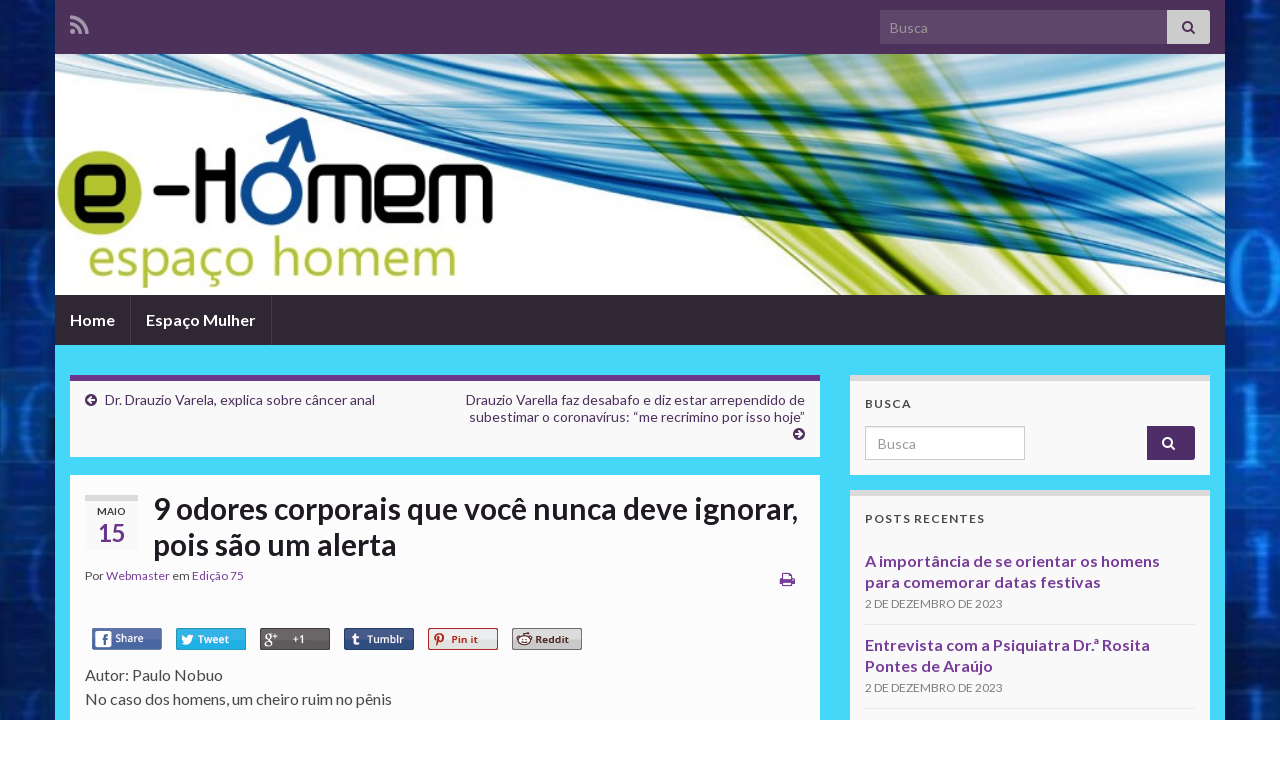

--- FILE ---
content_type: text/html; charset=UTF-8
request_url: https://espacohomem.inf.br/2020/05/9-odores-corporais-que-voce-nunca-deve-ignorar-pois-sao-um-alerta/
body_size: 81412
content:
<!DOCTYPE html><!--[if IE 7]>
<html class="ie ie7"  itemscope itemtype="http://schema.org/Article"  prefix="og: http://ogp.me/ns#">
<![endif]-->
<!--[if IE 8]>
<html class="ie ie8"  itemscope itemtype="http://schema.org/Article"  prefix="og: http://ogp.me/ns#">
<![endif]-->
<!--[if !(IE 7) & !(IE 8)]><!-->
<html  itemscope itemtype="http://schema.org/Article"  prefix="og: http://ogp.me/ns#">
<!--<![endif]-->
    <head>
        <meta charset="UTF-8">
        <meta http-equiv="X-UA-Compatible" content="IE=edge">
        <meta name="viewport" content="width=device-width, initial-scale=1">
        <title>9 odores corporais que você nunca deve ignorar, pois são um alerta &#8211; Espaço Homem</title>
<meta name='robots' content='max-image-preview:large' />
<link rel="alternate" type="application/rss+xml" title="Feed para Espaço Homem &raquo;" href="https://espacohomem.inf.br/feed/" />
<link rel="alternate" type="application/rss+xml" title="Feed de comentários para Espaço Homem &raquo;" href="https://espacohomem.inf.br/comments/feed/" />
<link rel="alternate" title="oEmbed (JSON)" type="application/json+oembed" href="https://espacohomem.inf.br/wp-json/oembed/1.0/embed?url=https%3A%2F%2Fespacohomem.inf.br%2F2020%2F05%2F9-odores-corporais-que-voce-nunca-deve-ignorar-pois-sao-um-alerta%2F" />
<link rel="alternate" title="oEmbed (XML)" type="text/xml+oembed" href="https://espacohomem.inf.br/wp-json/oembed/1.0/embed?url=https%3A%2F%2Fespacohomem.inf.br%2F2020%2F05%2F9-odores-corporais-que-voce-nunca-deve-ignorar-pois-sao-um-alerta%2F&#038;format=xml" />
<style id='wp-img-auto-sizes-contain-inline-css' type='text/css'>
img:is([sizes=auto i],[sizes^="auto," i]){contain-intrinsic-size:3000px 1500px}
/*# sourceURL=wp-img-auto-sizes-contain-inline-css */
</style>
<style id='wp-emoji-styles-inline-css' type='text/css'>

	img.wp-smiley, img.emoji {
		display: inline !important;
		border: none !important;
		box-shadow: none !important;
		height: 1em !important;
		width: 1em !important;
		margin: 0 0.07em !important;
		vertical-align: -0.1em !important;
		background: none !important;
		padding: 0 !important;
	}
/*# sourceURL=wp-emoji-styles-inline-css */
</style>
<style id='wp-block-library-inline-css' type='text/css'>
:root{--wp-block-synced-color:#7a00df;--wp-block-synced-color--rgb:122,0,223;--wp-bound-block-color:var(--wp-block-synced-color);--wp-editor-canvas-background:#ddd;--wp-admin-theme-color:#007cba;--wp-admin-theme-color--rgb:0,124,186;--wp-admin-theme-color-darker-10:#006ba1;--wp-admin-theme-color-darker-10--rgb:0,107,160.5;--wp-admin-theme-color-darker-20:#005a87;--wp-admin-theme-color-darker-20--rgb:0,90,135;--wp-admin-border-width-focus:2px}@media (min-resolution:192dpi){:root{--wp-admin-border-width-focus:1.5px}}.wp-element-button{cursor:pointer}:root .has-very-light-gray-background-color{background-color:#eee}:root .has-very-dark-gray-background-color{background-color:#313131}:root .has-very-light-gray-color{color:#eee}:root .has-very-dark-gray-color{color:#313131}:root .has-vivid-green-cyan-to-vivid-cyan-blue-gradient-background{background:linear-gradient(135deg,#00d084,#0693e3)}:root .has-purple-crush-gradient-background{background:linear-gradient(135deg,#34e2e4,#4721fb 50%,#ab1dfe)}:root .has-hazy-dawn-gradient-background{background:linear-gradient(135deg,#faaca8,#dad0ec)}:root .has-subdued-olive-gradient-background{background:linear-gradient(135deg,#fafae1,#67a671)}:root .has-atomic-cream-gradient-background{background:linear-gradient(135deg,#fdd79a,#004a59)}:root .has-nightshade-gradient-background{background:linear-gradient(135deg,#330968,#31cdcf)}:root .has-midnight-gradient-background{background:linear-gradient(135deg,#020381,#2874fc)}:root{--wp--preset--font-size--normal:16px;--wp--preset--font-size--huge:42px}.has-regular-font-size{font-size:1em}.has-larger-font-size{font-size:2.625em}.has-normal-font-size{font-size:var(--wp--preset--font-size--normal)}.has-huge-font-size{font-size:var(--wp--preset--font-size--huge)}.has-text-align-center{text-align:center}.has-text-align-left{text-align:left}.has-text-align-right{text-align:right}.has-fit-text{white-space:nowrap!important}#end-resizable-editor-section{display:none}.aligncenter{clear:both}.items-justified-left{justify-content:flex-start}.items-justified-center{justify-content:center}.items-justified-right{justify-content:flex-end}.items-justified-space-between{justify-content:space-between}.screen-reader-text{border:0;clip-path:inset(50%);height:1px;margin:-1px;overflow:hidden;padding:0;position:absolute;width:1px;word-wrap:normal!important}.screen-reader-text:focus{background-color:#ddd;clip-path:none;color:#444;display:block;font-size:1em;height:auto;left:5px;line-height:normal;padding:15px 23px 14px;text-decoration:none;top:5px;width:auto;z-index:100000}html :where(.has-border-color){border-style:solid}html :where([style*=border-top-color]){border-top-style:solid}html :where([style*=border-right-color]){border-right-style:solid}html :where([style*=border-bottom-color]){border-bottom-style:solid}html :where([style*=border-left-color]){border-left-style:solid}html :where([style*=border-width]){border-style:solid}html :where([style*=border-top-width]){border-top-style:solid}html :where([style*=border-right-width]){border-right-style:solid}html :where([style*=border-bottom-width]){border-bottom-style:solid}html :where([style*=border-left-width]){border-left-style:solid}html :where(img[class*=wp-image-]){height:auto;max-width:100%}:where(figure){margin:0 0 1em}html :where(.is-position-sticky){--wp-admin--admin-bar--position-offset:var(--wp-admin--admin-bar--height,0px)}@media screen and (max-width:600px){html :where(.is-position-sticky){--wp-admin--admin-bar--position-offset:0px}}

/*# sourceURL=wp-block-library-inline-css */
</style><style id='wp-block-heading-inline-css' type='text/css'>
h1:where(.wp-block-heading).has-background,h2:where(.wp-block-heading).has-background,h3:where(.wp-block-heading).has-background,h4:where(.wp-block-heading).has-background,h5:where(.wp-block-heading).has-background,h6:where(.wp-block-heading).has-background{padding:1.25em 2.375em}h1.has-text-align-left[style*=writing-mode]:where([style*=vertical-lr]),h1.has-text-align-right[style*=writing-mode]:where([style*=vertical-rl]),h2.has-text-align-left[style*=writing-mode]:where([style*=vertical-lr]),h2.has-text-align-right[style*=writing-mode]:where([style*=vertical-rl]),h3.has-text-align-left[style*=writing-mode]:where([style*=vertical-lr]),h3.has-text-align-right[style*=writing-mode]:where([style*=vertical-rl]),h4.has-text-align-left[style*=writing-mode]:where([style*=vertical-lr]),h4.has-text-align-right[style*=writing-mode]:where([style*=vertical-rl]),h5.has-text-align-left[style*=writing-mode]:where([style*=vertical-lr]),h5.has-text-align-right[style*=writing-mode]:where([style*=vertical-rl]),h6.has-text-align-left[style*=writing-mode]:where([style*=vertical-lr]),h6.has-text-align-right[style*=writing-mode]:where([style*=vertical-rl]){rotate:180deg}
/*# sourceURL=https://espacohomem.inf.br/wp-includes/blocks/heading/style.min.css */
</style>
<style id='wp-block-paragraph-inline-css' type='text/css'>
.is-small-text{font-size:.875em}.is-regular-text{font-size:1em}.is-large-text{font-size:2.25em}.is-larger-text{font-size:3em}.has-drop-cap:not(:focus):first-letter{float:left;font-size:8.4em;font-style:normal;font-weight:100;line-height:.68;margin:.05em .1em 0 0;text-transform:uppercase}body.rtl .has-drop-cap:not(:focus):first-letter{float:none;margin-left:.1em}p.has-drop-cap.has-background{overflow:hidden}:root :where(p.has-background){padding:1.25em 2.375em}:where(p.has-text-color:not(.has-link-color)) a{color:inherit}p.has-text-align-left[style*="writing-mode:vertical-lr"],p.has-text-align-right[style*="writing-mode:vertical-rl"]{rotate:180deg}
/*# sourceURL=https://espacohomem.inf.br/wp-includes/blocks/paragraph/style.min.css */
</style>
<style id='wp-block-quote-inline-css' type='text/css'>
.wp-block-quote{box-sizing:border-box;overflow-wrap:break-word}.wp-block-quote.is-large:where(:not(.is-style-plain)),.wp-block-quote.is-style-large:where(:not(.is-style-plain)){margin-bottom:1em;padding:0 1em}.wp-block-quote.is-large:where(:not(.is-style-plain)) p,.wp-block-quote.is-style-large:where(:not(.is-style-plain)) p{font-size:1.5em;font-style:italic;line-height:1.6}.wp-block-quote.is-large:where(:not(.is-style-plain)) cite,.wp-block-quote.is-large:where(:not(.is-style-plain)) footer,.wp-block-quote.is-style-large:where(:not(.is-style-plain)) cite,.wp-block-quote.is-style-large:where(:not(.is-style-plain)) footer{font-size:1.125em;text-align:right}.wp-block-quote>cite{display:block}
/*# sourceURL=https://espacohomem.inf.br/wp-includes/blocks/quote/style.min.css */
</style>
<style id='global-styles-inline-css' type='text/css'>
:root{--wp--preset--aspect-ratio--square: 1;--wp--preset--aspect-ratio--4-3: 4/3;--wp--preset--aspect-ratio--3-4: 3/4;--wp--preset--aspect-ratio--3-2: 3/2;--wp--preset--aspect-ratio--2-3: 2/3;--wp--preset--aspect-ratio--16-9: 16/9;--wp--preset--aspect-ratio--9-16: 9/16;--wp--preset--color--black: #000000;--wp--preset--color--cyan-bluish-gray: #abb8c3;--wp--preset--color--white: #ffffff;--wp--preset--color--pale-pink: #f78da7;--wp--preset--color--vivid-red: #cf2e2e;--wp--preset--color--luminous-vivid-orange: #ff6900;--wp--preset--color--luminous-vivid-amber: #fcb900;--wp--preset--color--light-green-cyan: #7bdcb5;--wp--preset--color--vivid-green-cyan: #00d084;--wp--preset--color--pale-cyan-blue: #8ed1fc;--wp--preset--color--vivid-cyan-blue: #0693e3;--wp--preset--color--vivid-purple: #9b51e0;--wp--preset--gradient--vivid-cyan-blue-to-vivid-purple: linear-gradient(135deg,rgb(6,147,227) 0%,rgb(155,81,224) 100%);--wp--preset--gradient--light-green-cyan-to-vivid-green-cyan: linear-gradient(135deg,rgb(122,220,180) 0%,rgb(0,208,130) 100%);--wp--preset--gradient--luminous-vivid-amber-to-luminous-vivid-orange: linear-gradient(135deg,rgb(252,185,0) 0%,rgb(255,105,0) 100%);--wp--preset--gradient--luminous-vivid-orange-to-vivid-red: linear-gradient(135deg,rgb(255,105,0) 0%,rgb(207,46,46) 100%);--wp--preset--gradient--very-light-gray-to-cyan-bluish-gray: linear-gradient(135deg,rgb(238,238,238) 0%,rgb(169,184,195) 100%);--wp--preset--gradient--cool-to-warm-spectrum: linear-gradient(135deg,rgb(74,234,220) 0%,rgb(151,120,209) 20%,rgb(207,42,186) 40%,rgb(238,44,130) 60%,rgb(251,105,98) 80%,rgb(254,248,76) 100%);--wp--preset--gradient--blush-light-purple: linear-gradient(135deg,rgb(255,206,236) 0%,rgb(152,150,240) 100%);--wp--preset--gradient--blush-bordeaux: linear-gradient(135deg,rgb(254,205,165) 0%,rgb(254,45,45) 50%,rgb(107,0,62) 100%);--wp--preset--gradient--luminous-dusk: linear-gradient(135deg,rgb(255,203,112) 0%,rgb(199,81,192) 50%,rgb(65,88,208) 100%);--wp--preset--gradient--pale-ocean: linear-gradient(135deg,rgb(255,245,203) 0%,rgb(182,227,212) 50%,rgb(51,167,181) 100%);--wp--preset--gradient--electric-grass: linear-gradient(135deg,rgb(202,248,128) 0%,rgb(113,206,126) 100%);--wp--preset--gradient--midnight: linear-gradient(135deg,rgb(2,3,129) 0%,rgb(40,116,252) 100%);--wp--preset--font-size--small: 14px;--wp--preset--font-size--medium: 20px;--wp--preset--font-size--large: 20px;--wp--preset--font-size--x-large: 42px;--wp--preset--font-size--tiny: 10px;--wp--preset--font-size--regular: 16px;--wp--preset--font-size--larger: 26px;--wp--preset--spacing--20: 0.44rem;--wp--preset--spacing--30: 0.67rem;--wp--preset--spacing--40: 1rem;--wp--preset--spacing--50: 1.5rem;--wp--preset--spacing--60: 2.25rem;--wp--preset--spacing--70: 3.38rem;--wp--preset--spacing--80: 5.06rem;--wp--preset--shadow--natural: 6px 6px 9px rgba(0, 0, 0, 0.2);--wp--preset--shadow--deep: 12px 12px 50px rgba(0, 0, 0, 0.4);--wp--preset--shadow--sharp: 6px 6px 0px rgba(0, 0, 0, 0.2);--wp--preset--shadow--outlined: 6px 6px 0px -3px rgb(255, 255, 255), 6px 6px rgb(0, 0, 0);--wp--preset--shadow--crisp: 6px 6px 0px rgb(0, 0, 0);}:where(.is-layout-flex){gap: 0.5em;}:where(.is-layout-grid){gap: 0.5em;}body .is-layout-flex{display: flex;}.is-layout-flex{flex-wrap: wrap;align-items: center;}.is-layout-flex > :is(*, div){margin: 0;}body .is-layout-grid{display: grid;}.is-layout-grid > :is(*, div){margin: 0;}:where(.wp-block-columns.is-layout-flex){gap: 2em;}:where(.wp-block-columns.is-layout-grid){gap: 2em;}:where(.wp-block-post-template.is-layout-flex){gap: 1.25em;}:where(.wp-block-post-template.is-layout-grid){gap: 1.25em;}.has-black-color{color: var(--wp--preset--color--black) !important;}.has-cyan-bluish-gray-color{color: var(--wp--preset--color--cyan-bluish-gray) !important;}.has-white-color{color: var(--wp--preset--color--white) !important;}.has-pale-pink-color{color: var(--wp--preset--color--pale-pink) !important;}.has-vivid-red-color{color: var(--wp--preset--color--vivid-red) !important;}.has-luminous-vivid-orange-color{color: var(--wp--preset--color--luminous-vivid-orange) !important;}.has-luminous-vivid-amber-color{color: var(--wp--preset--color--luminous-vivid-amber) !important;}.has-light-green-cyan-color{color: var(--wp--preset--color--light-green-cyan) !important;}.has-vivid-green-cyan-color{color: var(--wp--preset--color--vivid-green-cyan) !important;}.has-pale-cyan-blue-color{color: var(--wp--preset--color--pale-cyan-blue) !important;}.has-vivid-cyan-blue-color{color: var(--wp--preset--color--vivid-cyan-blue) !important;}.has-vivid-purple-color{color: var(--wp--preset--color--vivid-purple) !important;}.has-black-background-color{background-color: var(--wp--preset--color--black) !important;}.has-cyan-bluish-gray-background-color{background-color: var(--wp--preset--color--cyan-bluish-gray) !important;}.has-white-background-color{background-color: var(--wp--preset--color--white) !important;}.has-pale-pink-background-color{background-color: var(--wp--preset--color--pale-pink) !important;}.has-vivid-red-background-color{background-color: var(--wp--preset--color--vivid-red) !important;}.has-luminous-vivid-orange-background-color{background-color: var(--wp--preset--color--luminous-vivid-orange) !important;}.has-luminous-vivid-amber-background-color{background-color: var(--wp--preset--color--luminous-vivid-amber) !important;}.has-light-green-cyan-background-color{background-color: var(--wp--preset--color--light-green-cyan) !important;}.has-vivid-green-cyan-background-color{background-color: var(--wp--preset--color--vivid-green-cyan) !important;}.has-pale-cyan-blue-background-color{background-color: var(--wp--preset--color--pale-cyan-blue) !important;}.has-vivid-cyan-blue-background-color{background-color: var(--wp--preset--color--vivid-cyan-blue) !important;}.has-vivid-purple-background-color{background-color: var(--wp--preset--color--vivid-purple) !important;}.has-black-border-color{border-color: var(--wp--preset--color--black) !important;}.has-cyan-bluish-gray-border-color{border-color: var(--wp--preset--color--cyan-bluish-gray) !important;}.has-white-border-color{border-color: var(--wp--preset--color--white) !important;}.has-pale-pink-border-color{border-color: var(--wp--preset--color--pale-pink) !important;}.has-vivid-red-border-color{border-color: var(--wp--preset--color--vivid-red) !important;}.has-luminous-vivid-orange-border-color{border-color: var(--wp--preset--color--luminous-vivid-orange) !important;}.has-luminous-vivid-amber-border-color{border-color: var(--wp--preset--color--luminous-vivid-amber) !important;}.has-light-green-cyan-border-color{border-color: var(--wp--preset--color--light-green-cyan) !important;}.has-vivid-green-cyan-border-color{border-color: var(--wp--preset--color--vivid-green-cyan) !important;}.has-pale-cyan-blue-border-color{border-color: var(--wp--preset--color--pale-cyan-blue) !important;}.has-vivid-cyan-blue-border-color{border-color: var(--wp--preset--color--vivid-cyan-blue) !important;}.has-vivid-purple-border-color{border-color: var(--wp--preset--color--vivid-purple) !important;}.has-vivid-cyan-blue-to-vivid-purple-gradient-background{background: var(--wp--preset--gradient--vivid-cyan-blue-to-vivid-purple) !important;}.has-light-green-cyan-to-vivid-green-cyan-gradient-background{background: var(--wp--preset--gradient--light-green-cyan-to-vivid-green-cyan) !important;}.has-luminous-vivid-amber-to-luminous-vivid-orange-gradient-background{background: var(--wp--preset--gradient--luminous-vivid-amber-to-luminous-vivid-orange) !important;}.has-luminous-vivid-orange-to-vivid-red-gradient-background{background: var(--wp--preset--gradient--luminous-vivid-orange-to-vivid-red) !important;}.has-very-light-gray-to-cyan-bluish-gray-gradient-background{background: var(--wp--preset--gradient--very-light-gray-to-cyan-bluish-gray) !important;}.has-cool-to-warm-spectrum-gradient-background{background: var(--wp--preset--gradient--cool-to-warm-spectrum) !important;}.has-blush-light-purple-gradient-background{background: var(--wp--preset--gradient--blush-light-purple) !important;}.has-blush-bordeaux-gradient-background{background: var(--wp--preset--gradient--blush-bordeaux) !important;}.has-luminous-dusk-gradient-background{background: var(--wp--preset--gradient--luminous-dusk) !important;}.has-pale-ocean-gradient-background{background: var(--wp--preset--gradient--pale-ocean) !important;}.has-electric-grass-gradient-background{background: var(--wp--preset--gradient--electric-grass) !important;}.has-midnight-gradient-background{background: var(--wp--preset--gradient--midnight) !important;}.has-small-font-size{font-size: var(--wp--preset--font-size--small) !important;}.has-medium-font-size{font-size: var(--wp--preset--font-size--medium) !important;}.has-large-font-size{font-size: var(--wp--preset--font-size--large) !important;}.has-x-large-font-size{font-size: var(--wp--preset--font-size--x-large) !important;}
/*# sourceURL=global-styles-inline-css */
</style>

<style id='classic-theme-styles-inline-css' type='text/css'>
/*! This file is auto-generated */
.wp-block-button__link{color:#fff;background-color:#32373c;border-radius:9999px;box-shadow:none;text-decoration:none;padding:calc(.667em + 2px) calc(1.333em + 2px);font-size:1.125em}.wp-block-file__button{background:#32373c;color:#fff;text-decoration:none}
/*# sourceURL=/wp-includes/css/classic-themes.min.css */
</style>
<link rel='stylesheet' id='contact-form-7-css' href='https://espacohomem.inf.br/wp-content/plugins/contact-form-7/includes/css/styles.css?ver=6.1.4' type='text/css' media='all' />
<link rel='stylesheet' id='bootstrap-css' href='https://espacohomem.inf.br/wp-content/themes/graphene/bootstrap/css/bootstrap.min.css?ver=6.9' type='text/css' media='all' />
<link rel='stylesheet' id='font-awesome-css' href='https://espacohomem.inf.br/wp-content/themes/graphene/fonts/font-awesome/css/font-awesome.min.css?ver=6.9' type='text/css' media='all' />
<link rel='stylesheet' id='graphene-css' href='https://espacohomem.inf.br/wp-content/themes/graphene/style.css?ver=2.9' type='text/css' media='screen' />
<link rel='stylesheet' id='graphene-responsive-css' href='https://espacohomem.inf.br/wp-content/themes/graphene/responsive.css?ver=2.9' type='text/css' media='all' />
<link rel='stylesheet' id='graphene-print-css' href='https://espacohomem.inf.br/wp-content/themes/graphene/style-print.css?ver=2.9' type='text/css' media='print' />
<link rel='stylesheet' id='graphene-blocks-css' href='https://espacohomem.inf.br/wp-content/themes/graphene/blocks.css?ver=2.9' type='text/css' media='all' />
<script type="text/javascript" src="https://espacohomem.inf.br/wp-includes/js/jquery/jquery.min.js?ver=3.7.1" id="jquery-core-js"></script>
<script type="text/javascript" src="https://espacohomem.inf.br/wp-includes/js/jquery/jquery-migrate.min.js?ver=3.4.1" id="jquery-migrate-js"></script>
<script defer type="text/javascript" src="https://espacohomem.inf.br/wp-content/themes/graphene/bootstrap/js/bootstrap.min.js?ver=2.9" id="bootstrap-js"></script>
<script defer type="text/javascript" src="https://espacohomem.inf.br/wp-content/themes/graphene/js/bootstrap-hover-dropdown/bootstrap-hover-dropdown.min.js?ver=2.9" id="bootstrap-hover-dropdown-js"></script>
<script defer type="text/javascript" src="https://espacohomem.inf.br/wp-content/themes/graphene/js/bootstrap-submenu/bootstrap-submenu.min.js?ver=2.9" id="bootstrap-submenu-js"></script>
<script defer type="text/javascript" src="https://espacohomem.inf.br/wp-content/themes/graphene/js/jquery.infinitescroll.min.js?ver=2.9" id="infinite-scroll-js"></script>
<script type="text/javascript" id="graphene-js-extra">
/* <![CDATA[ */
var grapheneJS = {"siteurl":"https://espacohomem.inf.br","ajaxurl":"https://espacohomem.inf.br/wp-admin/admin-ajax.php","templateUrl":"https://espacohomem.inf.br/wp-content/themes/graphene","isSingular":"1","enableStickyMenu":"","shouldShowComments":"1","commentsOrder":"newest","sliderDisable":"1","sliderInterval":"7000","infScrollBtnLbl":"Carregar mais","infScrollOn":"","infScrollCommentsOn":"","totalPosts":"1","postsPerPage":"10","isPageNavi":"","infScrollMsgText":"Carregando window.grapheneInfScrollItemsPerPage de window.grapheneInfScrollItemsLeft itens restantes ...","infScrollMsgTextPlural":"Carregando window.grapheneInfScrollItemsPerPage de window.grapheneInfScrollItemsLeft itens restantes ...","infScrollFinishedText":"Tudo carregado!","commentsPerPage":"50","totalComments":"0","infScrollCommentsMsg":"Coletando window.grapheneInfScrollCommentsPerPage de window.grapheneInfScrollCommentsLeft coment\u00e1rios faltando ...","infScrollCommentsMsgPlural":"Coletando window.grapheneInfScrollCommentsPerPage de window.grapheneInfScrollCommentsLeft coment\u00e1rios faltando ...","infScrollCommentsFinishedMsg":"Todos os coment\u00e1rios carregados!","disableLiveSearch":"1","txtNoResult":"Nenhum resultado encontrado.","isMasonry":""};
//# sourceURL=graphene-js-extra
/* ]]> */
</script>
<script defer type="text/javascript" src="https://espacohomem.inf.br/wp-content/themes/graphene/js/graphene.js?ver=2.9" id="graphene-js"></script>
<link rel="https://api.w.org/" href="https://espacohomem.inf.br/wp-json/" /><link rel="alternate" title="JSON" type="application/json" href="https://espacohomem.inf.br/wp-json/wp/v2/posts/2103" /><link rel="EditURI" type="application/rsd+xml" title="RSD" href="https://espacohomem.inf.br/xmlrpc.php?rsd" />
<meta name="generator" content="WordPress 6.9" />
<link rel="canonical" href="https://espacohomem.inf.br/2020/05/9-odores-corporais-que-voce-nunca-deve-ignorar-pois-sao-um-alerta/" />
<link rel='shortlink' href='https://espacohomem.inf.br/?p=2103' />

<meta name="snapskout" content="Saúde" />

<!-- Snap Skout local_btn styles -->
<style type="text/css">
#local_btn {
  padding: 5px 0px 5px 0px;
  box-sizing: content-box;
  line-height: normal;
    
}
#local_btn img
{
    width: 70px !important;
    padding: 6px;
    border:  none !important;
    box-shadow: none !important;
    display: inline;
    vertical-align: middle;
    -moz-box-sizing: content-box;
    -o-box-sizing: content-box;
    -webkit-box-sizing: content-box;
    box-sizing: content-box;
    border-radius: 3px;
    -webkit-border-radius: 3px;
    -moz-border-radius: 3px;
    -ms-border-radius: 3px;
    margin: 0px;
    line-height: normal;
    min-width: 0px;
    max-width: 9000px;
    min-height: 0px;
    max-height: 9000px;
    height: 22px;
}

#local_btn div {
  box-sizing: content-box !important;
  -moz-box-sizing: content-box !important;
  -webkit-box-sizing: content-box !important;
  -o-box-sizing: content-box !important;
}

#local_btn, #local_btn a
{
  background: none;
  font-family: Indie Flower;
  font-size: 20px;

            text-decoration: none;
}

#local_btn a:hover {
  text-decoration: none;
}

#local_btn .oup-button > div:first-child {
  padding: 6px;
}

#local_btn iframe {
  min-height:0px;
  max-height: 9000px;
  min-width: 0px;
  max-width: 9000px;
}

</style>
		<script>
		   WebFontConfig = {
		      google: { 
		      	families: ["Lato:400,400i,700,700i&display=swap"]		      }
		   };

		   (function(d) {
		      var wf = d.createElement('script'), s = d.scripts[0];
		      wf.src = 'https://ajax.googleapis.com/ajax/libs/webfont/1.6.26/webfont.js';
		      wf.async = true;
		      s.parentNode.insertBefore(wf, s);
		   })(document);
		</script>
	<style type="text/css">
#content, body > .container > .panel-layout, #header {background-color: #45d7f7}.post, .singular .post, .singular .posts-list .post, .homepage_pane, .entry-author {background-color: #fcfcfc}.header_title, .header_title a, .header_title a:visited, .header_title a:hover, .header_desc {color:#blank}.carousel, .carousel .item{height:400px}@media (max-width: 991px) {.carousel, .carousel .item{height:250px}}
</style>
		<script type="application/ld+json">{"@context":"http:\/\/schema.org","@type":"Article","mainEntityOfPage":"https:\/\/espacohomem.inf.br\/2020\/05\/9-odores-corporais-que-voce-nunca-deve-ignorar-pois-sao-um-alerta\/","publisher":{"@type":"Organization","name":"Espa\u00e7o Homem","logo":{"@type":"ImageObject","url":"https:\/\/espacohomem.inf.br\/wp-content\/uploads\/2017\/10\/cropped-Espa\u00e7o-Homem-Webmaster-32x32.png","height":32,"width":32}},"headline":"9 odores corporais que voc\u00ea nunca deve ignorar, pois s\u00e3o um alerta","datePublished":"2020-05-15T07:56:00+00:00","dateModified":"2020-05-14T12:33:02+00:00","description":"Autor: Paulo NobuoNo caso dos homens, um cheiro ruim no p\u00eanis 5. \u201cno caso dos homens, um cheiro ruim no p\u00eanis raramente indica algo grave e normalmente se refere a germes que ficam escondidos entre a glande e o prep\u00facio. mas se o odor forte permanece por muito tempo e mesmo ap\u00f3s uma boa higieniza\u00e7\u00e3o ...","author":{"@type":"Person","name":"Webmaster"}}</script>
	<meta name="bmi-version" content="2.0.0" /><style type="text/css" id="custom-background-css">
body.custom-background { background-color: #ffffff; background-image: url("https://espacohomem.inf.br/wp-content/uploads/2014/04/background-with-binary-code.jpg"); background-position: left top; background-size: contain; background-repeat: repeat; background-attachment: fixed; }
</style>
	      <script defer type="text/javascript" id="bmip-js-inline-remove-js">
        function objectToQueryString(obj){
          return Object.keys(obj).map(key => key + '=' + obj[key]).join('&');
        }

        function globalBMIKeepAlive() {
          let xhr = new XMLHttpRequest();
          let data = { action: "bmip_keepalive", token: "bmip", f: "refresh" };
          let url = 'https://espacohomem.inf.br/wp-admin/admin-ajax.php' + '?' + objectToQueryString(data);
          xhr.open('POST', url, true);
          xhr.setRequestHeader("X-Requested-With", "XMLHttpRequest");
          xhr.onreadystatechange = function () {
            if (xhr.readyState === 4) {
              let response;
              if (response = JSON.parse(xhr.responseText)) {
                if (typeof response.status != 'undefined' && response.status === 'success') {
                  //setTimeout(globalBMIKeepAlive, 3000);
                } else {
                  //setTimeout(globalBMIKeepAlive, 20000);
                }
              }
            }
          };

          xhr.send(JSON.stringify(data));
        }

        document.querySelector('#bmip-js-inline-remove-js').remove();
      </script>
      <meta property="og:type" content="article" />
<meta property="og:title" content="9 odores corporais que você nunca deve ignorar, pois são um alerta" />
<meta property="og:url" content="https://espacohomem.inf.br/2020/05/9-odores-corporais-que-voce-nunca-deve-ignorar-pois-sao-um-alerta/" />
<meta property="og:site_name" content="Espaço Homem" />
<meta property="og:description" content="Autor: Paulo NobuoNo caso dos homens, um cheiro ruim no pênis 5. “no caso dos homens, um cheiro ruim no pênis raramente indica algo grave e normalmente se refere a germes que ficam escondidos entre a glande e o prepúcio. mas se o odor forte permanece por muito tempo e mesmo após uma boa higienização ..." />
<meta property="og:updated_time" content="2020-05-14T12:33:02+00:00" />
<meta property="article:modified_time" content="2020-05-14T12:33:02+00:00" />
<meta property="article:published_time" content="2020-05-15T07:56:00+00:00" />
<link rel="icon" href="https://espacohomem.inf.br/wp-content/uploads/2017/10/cropped-Espaço-Homem-Webmaster-32x32.png" sizes="32x32" />
<link rel="icon" href="https://espacohomem.inf.br/wp-content/uploads/2017/10/cropped-Espaço-Homem-Webmaster-192x192.png" sizes="192x192" />
<link rel="apple-touch-icon" href="https://espacohomem.inf.br/wp-content/uploads/2017/10/cropped-Espaço-Homem-Webmaster-180x180.png" />
<meta name="msapplication-TileImage" content="https://espacohomem.inf.br/wp-content/uploads/2017/10/cropped-Espaço-Homem-Webmaster-270x270.png" />
    </head>
    <body class="wp-singular post-template-default single single-post postid-2103 single-format-standard custom-background wp-embed-responsive wp-theme-graphene layout-boxed two_col_left two-columns singular unequal-content-bgs">
        
        <div class="container boxed-wrapper">
            
                            <div id="top-bar" class="row clearfix top-bar ">
                    
                                                    
                            <div class="col-md-12 top-bar-items">
                                
                                                                                                    	<ul class="social-profiles">
							
			            <li class="social-profile social-profile-rss">
			            	<a href="https://espacohomem.inf.br/feed/" title="Subscribe to Espaço Homem&#039;s RSS feed" id="social-id-1" class="mysocial social-rss">
			            				                            <i class="fa fa-rss"></i>
		                        			            	</a>
			            </li>
		            
		    	    </ul>
                                    
                                                                    <button type="button" class="search-toggle navbar-toggle collapsed" data-toggle="collapse" data-target="#top_search">
                                        <span class="sr-only">Alternar formulário de pesquisa</span>
                                        <i class="fa fa-search-plus"></i>
                                    </button>

                                    <div id="top_search" class="top-search-form">
                                        <form class="searchform" method="get" action="https://espacohomem.inf.br">
	<div class="input-group">
		<div class="form-group live-search-input">
			<label for="s" class="screen-reader-text">Search for:</label>
		    <input type="text" id="s" name="s" class="form-control" placeholder="Busca">
		    		</div>
	    <span class="input-group-btn">
	    	<button class="btn btn-default" type="submit"><i class="fa fa-search"></i></button>
	    </span>
    </div>
    </form>                                                                            </div>
                                
                                                            </div>

                        
                                    </div>
            

            <div id="header" class="row">

                <img width="960" height="198" src="https://espacohomem.inf.br/wp-content/uploads/2014/04/e-Homem1.jpg" class="attachment-1170x250 size-1170x250" alt="e-Homem1.jpg" title="e-Homem1.jpg" decoding="async" fetchpriority="high" srcset="https://espacohomem.inf.br/wp-content/uploads/2014/04/e-Homem1.jpg 960w, https://espacohomem.inf.br/wp-content/uploads/2014/04/e-Homem1-300x61.jpg 300w" sizes="(max-width: 960px) 100vw, 960px" />                
                                                                </div>


                        <nav class="navbar row navbar-inverse">

                <div class="navbar-header align-center">
                		                    <button type="button" class="navbar-toggle collapsed" data-toggle="collapse" data-target="#header-menu-wrap, #secondary-menu-wrap">
	                        <span class="sr-only">Alternar navegação</span>
	                        <span class="icon-bar"></span>
	                        <span class="icon-bar"></span>
	                        <span class="icon-bar"></span>
	                    </button>
                	                    
                    
                                            <p class="header_title mobile-only">
                            <a href="https://espacohomem.inf.br" title="Voltar à página inicial">                                Espaço Homem                            </a>                        </p>
                    
                                            
                                    </div>

                                    <div class="collapse navbar-collapse" id="header-menu-wrap">

            			<ul id="header-menu" class="nav navbar-nav flip"><li id="menu-item-4" class="menu-item menu-item-type-custom menu-item-object-custom menu-item-home menu-item-4"><a href="https://espacohomem.inf.br/">Home</a></li>
<li id="menu-item-6" class="menu-item menu-item-type-custom menu-item-object-custom menu-item-6"><a href="http://www.espacomulher.com.br">Espaço Mulher</a></li>
</ul>                        
            			                        
                                            </div>
                
                                    
                            </nav>

            
            <div id="content" class="clearfix hfeed row">
                
                    
                                        
                    <div id="content-main" class="clearfix content-main col-md-8">
                    
	
		<div class="post-nav post-nav-top clearfix">
			<p class="previous col-sm-6"><i class="fa fa-arrow-circle-left"></i> <a href="https://espacohomem.inf.br/2020/05/dr-drauzio-varela-explica-sobre-cancer-anal/" rel="prev">Dr. Drauzio Varela, explica sobre câncer anal</a></p>			<p class="next-post col-sm-6"><a href="https://espacohomem.inf.br/2020/05/drauzio-varella-faz-desabafo-e-diz-estar-arrependido-de-subestimar-o-coronavirus-me-recrimino-por-isso-hoje/" rel="next">Drauzio Varella faz desabafo e diz estar arrependido de subestimar o coronavírus: “me recrimino por isso hoje”</a> <i class="fa fa-arrow-circle-right"></i></p>					</div>
		        
<div id="post-2103" class="clearfix post post-2103 type-post status-publish format-standard hentry category-edicao_75 tag-saude item-wrap">
		
	<div class="entry clearfix">
    	
                    	<div class="post-date date alpha ">
            <p class="default_date">
            	<span class="month">maio</span>
                <span class="day">15</span>
                            </p>
                    </div>
            
		        <h1 class="post-title entry-title">
			9 odores corporais que você nunca deve ignorar, pois são um alerta			        </h1>
		
			    <ul class="post-meta entry-meta clearfix">
	    		        <li class="byline">
	        	Por <span class="author"><a href="https://espacohomem.inf.br/author/webmaster/" rel="author">Webmaster</a></span><span class="entry-cat"> em <span class="terms"><a class="term term-category term-118" href="https://espacohomem.inf.br/category/edicao/edicao_75/">Edição 75</a></span></span>	        </li>
	        	        <li class="print-date">
	        	<p class="printonly"><em>15 de maio de 2020</em></p>	        </li>
	        	        <li class="print">
	        	        <a href="javascript:print();" title="Imprimir post">
            <i class="fa fa-print"></i>
        </a>
    	        </li>
	        	    </ul>
    
				
				<div class="entry-content clearfix">
							
										
						
<!-- Snap Skout plugin version: 1.0.13 injection Start -->
<div class="oup-box" ><div class="oup-title" ></div><div id="local_btn">
<!-- start fb button code -->
<div class='oup-button-group oup-fb'
     style='border:0px; vertical-align: middle; margin: 0px; background: none; cursor: pointer;float: left;height: 22x; padding: 2px 1px 2px 1px;;'>
    <div class='fb-button'>
<a id="local_btn_facebook_share" href="http://www.facebook.com/sharer.php?u=https://espacohomem.inf.br/2020/05/9-odores-corporais-que-voce-nunca-deve-ignorar-pois-sao-um-alerta/" onclick="window.open('http://www.facebook.com/sharer.php?u=https://espacohomem.inf.br/2020/05/9-odores-corporais-que-voce-nunca-deve-ignorar-pois-sao-um-alerta/', 'newwindow', 'width=300, height=250, resizable=yes'); return false;">
<img decoding="async" title="Facebook" class="local_btn" alt="Facebook" src="https://espacohomem.inf.br/wp-content/plugins/snapskout/images/buttons/skout/facebook.png"/>
</a>

    </div>
</div>
<!-- end fb button code -->


<!-- start twitter button code -->
<div class='oup-button-group oup-twitter'
     style='border:0px; vertical-align: middle; margin: 0px; background: none; cursor: pointer;float: left;height: 22x; padding: 2px 1px 2px 1px;;'>
    <div class='twitter-button'>
<a id="local_btn_twitter_share" href="http://twitter.com/share?url=https://espacohomem.inf.br/2020/05/9-odores-corporais-que-voce-nunca-deve-ignorar-pois-sao-um-alerta/&#038;text=9%20odores%20corporais%20que%20você%20nunca%20deve%20ignorar,%20pois%20são%20um%20alerta" onclick="window.open('http://twitter.com/share?url=https://espacohomem.inf.br/2020/05/9-odores-corporais-que-voce-nunca-deve-ignorar-pois-sao-um-alerta/&#038;text=9%20odores%20corporais%20que%20você%20nunca%20deve%20ignorar,%20pois%20são%20um%20alerta', 'newwindow', 'width=500, height=400, resizable=yes'); return false;">
<img decoding="async" title="Twitter" class="local_btn" alt="Twitter" src="https://espacohomem.inf.br/wp-content/plugins/snapskout/images/buttons/skout/twitter.png"/>
</a>

    </div>
</div>
<!-- end twitter button code -->


<!-- start gplus button code -->
<div class='oup-button-group oup-gplus'
     style='border:0px; vertical-align: middle; margin: 0px; background: none; cursor: pointer;float: left;height: 22x; padding: 2px 1px 2px 1px;;'>
    <div class='gplus-button'>
<a id="local_btn_google_share" href="https://plus.google.com/share?url=https://espacohomem.inf.br/2020/05/9-odores-corporais-que-voce-nunca-deve-ignorar-pois-sao-um-alerta/" onclick="window.open('https://plus.google.com/share?url=https://espacohomem.inf.br/2020/05/9-odores-corporais-que-voce-nunca-deve-ignorar-pois-sao-um-alerta/', 'newwindow', 'width=500, height=400, resizable=yes'); return false;">
<img decoding="async" title="Google+" class="local_btn" alt="Google+" src="https://espacohomem.inf.br/wp-content/plugins/snapskout/images/buttons/skout/google.png"/>
</a>

    </div>
</div>
<!-- end gplus button code -->


<!-- start tumblr button code -->
<div class='oup-button-group oup-tumblr'
     style='border:0px; vertical-align: middle; margin: 0px; background: none; cursor: pointer;float: left;height: 22x; padding: 2px 1px 2px 1px;;'>
    <div class='tumblr-button'>
<a id="local_btn_tumblr_share" href="http://www.tumblr.com/share/link?url=espacohomem.inf.br/2020/05/9-odores-corporais-que-voce-nunca-deve-ignorar-pois-sao-um-alerta/&#038;name=9%20odores%20corporais%20que%20você%20nunca%20deve%20ignorar,%20pois%20são%20um%20alerta" onclick="window.open('http://www.tumblr.com/share/link?url=espacohomem.inf.br/2020/05/9-odores-corporais-que-voce-nunca-deve-ignorar-pois-sao-um-alerta/&#038;name=9%20odores%20corporais%20que%20você%20nunca%20deve%20ignorar,%20pois%20são%20um%20alerta', 'newwindow', 'width=500, height=400, resizable=yes'); return false;">
<img decoding="async" title="tumblr" class="local_btn" alt="tumblr" src="https://espacohomem.inf.br/wp-content/plugins/snapskout/images/buttons/skout/tumblr.png"/>
</a>

    </div>
</div>
<!-- end tumblr button code -->


<!-- start pinterest button code -->
<div class='oup-button-group oup-pinterest'
     style='border:0px; vertical-align: middle; margin: 0px; background: none; cursor: pointer;float: left;height: 22x; padding: 2px 1px 2px 1px;;'>
    <div class='pinterest-button'>
<a id='local_btn_pinterest_share'  href='javascript:void((function()%7Bvar%20e=document.createElement(&apos;script&apos;);e.setAttribute(&apos;type&apos;,&apos;text/javascript&apos;);e.setAttribute(&apos;charset&apos;,&apos;UTF-8&apos;);e.setAttribute(&apos;src&apos;,&apos;http://assets.pinterest.com/js/pinmarklet.js?r=&apos;+Math.random()*99999999);document.body.appendChild(e)%7D)());' >
<img decoding="async" title="Pinterest" class="local_btn" alt="Pinterest" src="https://espacohomem.inf.br/wp-content/plugins/snapskout/images/buttons/skout/pinterest.png"/>
</a>

    </div>
</div>
<!-- end pinterest button code -->


<!-- start reddit button code -->
<div class='oup-button-group oup-reddit'
     style='border:0px; vertical-align: middle; margin: 0px; background: none; cursor: pointer;float: left;height: 22x; padding: 2px 1px 2px 1px;;'>
    <div class='reddit-button'>
<a id="local_btn_reddit_share" href="http://reddit.com/submit?url=https://espacohomem.inf.br/2020/05/9-odores-corporais-que-voce-nunca-deve-ignorar-pois-sao-um-alerta/&#038;title=9%20odores%20corporais%20que%20você%20nunca%20deve%20ignorar,%20pois%20são%20um%20alerta" onclick="window.open('http://reddit.com/submit?url=https://espacohomem.inf.br/2020/05/9-odores-corporais-que-voce-nunca-deve-ignorar-pois-sao-um-alerta/&#038;title=9%20odores%20corporais%20que%20você%20nunca%20deve%20ignorar,%20pois%20são%20um%20alerta', 'newwindow', 'width=500, height=450, resizable=yes'); return false;">
<img decoding="async" title="Reddit" class="local_btn" alt="Reddit" src="https://espacohomem.inf.br/wp-content/plugins/snapskout/images/buttons/skout/reddit.png"/>
</a>

    </div>
</div>
<!-- end reddit button code -->


<!-- start oup button code -->
<div class='oup-button-group oup-oup'
     style='border:0px; vertical-align: middle; margin: 0px; background: none; cursor: pointer;float: left;height: 22x; padding: 2px 1px 2px 1px;;'>
    <div class='oup-button'>
        <div class="btn-offerdup">
            <script language='javascript'
                    src='http://button.snapskout.com/i/43ffc825-6c76-4218-8d3a-6027e9fb9acc.js?target_article_url=https%3A%2F%2Fespacohomem.inf.br%2F2020%2F05%2F9-odores-corporais-que-voce-nunca-deve-ignorar-pois-sao-um-alerta%2F'
                    >
            </script>
        </div>
    </div>
</div>
<!-- end oup button code -->

<br style="clear:left;"/>
</div> <!-- id="local_btn" --></div> <!-- class="oup-box" -->
<!-- Snap Skout plugin injection End -->
<div class='oup-content'>

<p>Autor: Paulo Nobuo<br>No caso dos homens, um cheiro ruim no pênis</p>



<blockquote class="wp-block-quote is-layout-flow wp-block-quote-is-layout-flow"><p><em>5. “no caso dos homens, um cheiro ruim no pênis raramente indica algo grave e normalmente se refere a germes que ficam escondidos entre a glande e o prepúcio. mas se o odor forte permanece por muito tempo e mesmo após uma boa higienização da área, consulte um médico, pois pode ser sinal de ulcerações causadas por DST e até câncer de pênis.</em><br></p></blockquote>



<p>LEIA O <a rel="noreferrer noopener" href="https://www.vix.com/pt/saude/546253/9-odores-corporais-que-voce-nunca-deve-ignorar-pois-sao-um-alerta" target="_blank">ARTIGO COMPLETO</a> E SAIBA MAIS:<br></p>



<h5 class="wp-block-heading"><strong><em>(Fonte: <a rel="noreferrer noopener" href="https://www.vix.com/pt/saude/546253/9-odores-corporais-que-voce-nunca-deve-ignorar-pois-sao-um-alerta" target="_blank">https://www.vix.com/pt/saude/546253/9-odores-corporais-que-voce-nunca-deve-ignorar-pois-sao-um-alerta</a>, data de acesso: 13/05/2020)</em></strong></h5>

</div> <!-- class='oup-content' -->
								</div>
		
			    <ul class="entry-footer">
	    		        <li class="post-tags col-sm-8"><i class="fa fa-tags" title="Tags"></i> <span class="terms"><a class="term term-tagpost_tag term-6" href="https://espacohomem.inf.br/tag/saude/">Saúde</a></span></li>
	        	        <li class="addthis col-sm-8"><div class="add-this"></div></li>
	        	    </ul>
    	</div>

</div>


<p class="printonly"><span class="printonly url"><strong>Link permanente para este artigo: </strong><span>https://espacohomem.inf.br/2020/05/9-odores-corporais-que-voce-nunca-deve-ignorar-pois-sao-um-alerta/</span></span></p>











            
  

                </div><!-- #content-main -->
        
            
<div id="sidebar1" class="sidebar sidebar-right widget-area col-md-4">

	
    <div id="search-2" class="sidebar-wrap widget_search"><h2 class="widget-title">Busca</h2><form class="searchform" method="get" action="https://espacohomem.inf.br">
	<div class="input-group">
		<div class="form-group live-search-input">
			<label for="s" class="screen-reader-text">Search for:</label>
		    <input type="text" id="s" name="s" class="form-control" placeholder="Busca">
		    		</div>
	    <span class="input-group-btn">
	    	<button class="btn btn-default" type="submit"><i class="fa fa-search"></i></button>
	    </span>
    </div>
    </form></div>
		<div id="recent-posts-2" class="sidebar-wrap widget_recent_entries">
		<h2 class="widget-title">Posts Recentes</h2>
		<ul>
											<li>
					<a href="https://espacohomem.inf.br/2023/12/a-importancia-de-se-orientar-os-homens-para-comemorar-datas-festivas/">A importância de se orientar os homens para comemorar datas festivas</a>
											<span class="post-date">2 de dezembro de 2023</span>
									</li>
											<li>
					<a href="https://espacohomem.inf.br/2023/12/entrevista-com-a-psiquiatra-dr-a-rosita-pontes-de-araujo/">Entrevista com a Psiquiatra Dr.ª Rosita Pontes de Araújo</a>
											<span class="post-date">2 de dezembro de 2023</span>
									</li>
											<li>
					<a href="https://espacohomem.inf.br/2023/12/constrangimento-ilegal/">Constrangimento Ilegal</a>
											<span class="post-date">2 de dezembro de 2023</span>
									</li>
											<li>
					<a href="https://espacohomem.inf.br/2023/12/09-de-dezembro-dia-internacional-contra-a-corrupcao/">09 de Dezembro &#8211; Dia Internacional Contra a Corrupção</a>
											<span class="post-date">2 de dezembro de 2023</span>
									</li>
											<li>
					<a href="https://espacohomem.inf.br/2023/12/09-de-dezembro-dia-do-alcoolico-recuperado/">09 de Dezembro &#8211; Dia do Alcoólico Recuperado</a>
											<span class="post-date">2 de dezembro de 2023</span>
									</li>
											<li>
					<a href="https://espacohomem.inf.br/2023/12/18-de-dezembro-dia-internacional-dos-migrantes/">18 de Dezembro &#8211; Dia Internacional dos Migrantes</a>
											<span class="post-date">2 de dezembro de 2023</span>
									</li>
											<li>
					<a href="https://espacohomem.inf.br/2023/09/sem-duvida-a-atividade-laboral-atrai-saude-e-felicidade-o-inverso-e-verdadeiro-tambem/">Sem dúvida a atividade laboral atrai saúde e felicidade, o inverso é verdadeiro também…</a>
											<span class="post-date">25 de setembro de 2023</span>
									</li>
											<li>
					<a href="https://espacohomem.inf.br/2023/09/entrevista-com-o-historiador-prof-dr-edison-huttner-10/">Entrevista com o Historiador Prof. Dr. Edison Hüttner</a>
											<span class="post-date">25 de setembro de 2023</span>
									</li>
											<li>
					<a href="https://espacohomem.inf.br/2023/09/tema-comportamentos-inadequados-no-ambiente-de-trabalho/">Tema: Comportamentos inadequados no ambiente de trabalho</a>
											<span class="post-date">25 de setembro de 2023</span>
									</li>
											<li>
					<a href="https://espacohomem.inf.br/2023/09/desemprego-cai-em-7-estados-e-no-df-no-segundo-trimestre-de-2023-diz-ibge/">Desemprego cai em 7 estados e no DF no segundo trimestre de 2023, diz IBGE</a>
											<span class="post-date">25 de setembro de 2023</span>
									</li>
					</ul>

		</div><div id="archives-2" class="sidebar-wrap widget_archive"><h2 class="widget-title">Arquivos</h2>		<label class="screen-reader-text" for="archives-dropdown-2">Arquivos</label>
		<select id="archives-dropdown-2" name="archive-dropdown">
			
			<option value="">Selecionar o mês</option>
				<option value='https://espacohomem.inf.br/2023/12/'> dezembro 2023 </option>
	<option value='https://espacohomem.inf.br/2023/09/'> setembro 2023 </option>
	<option value='https://espacohomem.inf.br/2023/08/'> agosto 2023 </option>
	<option value='https://espacohomem.inf.br/2023/07/'> julho 2023 </option>
	<option value='https://espacohomem.inf.br/2023/06/'> junho 2023 </option>
	<option value='https://espacohomem.inf.br/2023/05/'> maio 2023 </option>
	<option value='https://espacohomem.inf.br/2023/04/'> abril 2023 </option>
	<option value='https://espacohomem.inf.br/2023/03/'> março 2023 </option>
	<option value='https://espacohomem.inf.br/2023/02/'> fevereiro 2023 </option>
	<option value='https://espacohomem.inf.br/2023/01/'> janeiro 2023 </option>
	<option value='https://espacohomem.inf.br/2022/12/'> dezembro 2022 </option>
	<option value='https://espacohomem.inf.br/2022/11/'> novembro 2022 </option>
	<option value='https://espacohomem.inf.br/2022/10/'> outubro 2022 </option>
	<option value='https://espacohomem.inf.br/2022/09/'> setembro 2022 </option>
	<option value='https://espacohomem.inf.br/2022/08/'> agosto 2022 </option>
	<option value='https://espacohomem.inf.br/2022/07/'> julho 2022 </option>
	<option value='https://espacohomem.inf.br/2022/06/'> junho 2022 </option>
	<option value='https://espacohomem.inf.br/2022/05/'> maio 2022 </option>
	<option value='https://espacohomem.inf.br/2022/04/'> abril 2022 </option>
	<option value='https://espacohomem.inf.br/2022/03/'> março 2022 </option>
	<option value='https://espacohomem.inf.br/2022/02/'> fevereiro 2022 </option>
	<option value='https://espacohomem.inf.br/2022/01/'> janeiro 2022 </option>
	<option value='https://espacohomem.inf.br/2021/12/'> dezembro 2021 </option>
	<option value='https://espacohomem.inf.br/2021/11/'> novembro 2021 </option>
	<option value='https://espacohomem.inf.br/2021/10/'> outubro 2021 </option>
	<option value='https://espacohomem.inf.br/2021/09/'> setembro 2021 </option>
	<option value='https://espacohomem.inf.br/2021/08/'> agosto 2021 </option>
	<option value='https://espacohomem.inf.br/2021/07/'> julho 2021 </option>
	<option value='https://espacohomem.inf.br/2021/06/'> junho 2021 </option>
	<option value='https://espacohomem.inf.br/2021/05/'> maio 2021 </option>
	<option value='https://espacohomem.inf.br/2021/04/'> abril 2021 </option>
	<option value='https://espacohomem.inf.br/2021/03/'> março 2021 </option>
	<option value='https://espacohomem.inf.br/2021/02/'> fevereiro 2021 </option>
	<option value='https://espacohomem.inf.br/2021/01/'> janeiro 2021 </option>
	<option value='https://espacohomem.inf.br/2020/12/'> dezembro 2020 </option>
	<option value='https://espacohomem.inf.br/2020/11/'> novembro 2020 </option>
	<option value='https://espacohomem.inf.br/2020/10/'> outubro 2020 </option>
	<option value='https://espacohomem.inf.br/2020/09/'> setembro 2020 </option>
	<option value='https://espacohomem.inf.br/2020/08/'> agosto 2020 </option>
	<option value='https://espacohomem.inf.br/2020/07/'> julho 2020 </option>
	<option value='https://espacohomem.inf.br/2020/06/'> junho 2020 </option>
	<option value='https://espacohomem.inf.br/2020/05/'> maio 2020 </option>
	<option value='https://espacohomem.inf.br/2020/04/'> abril 2020 </option>
	<option value='https://espacohomem.inf.br/2020/03/'> março 2020 </option>
	<option value='https://espacohomem.inf.br/2020/02/'> fevereiro 2020 </option>
	<option value='https://espacohomem.inf.br/2020/01/'> janeiro 2020 </option>
	<option value='https://espacohomem.inf.br/2019/12/'> dezembro 2019 </option>
	<option value='https://espacohomem.inf.br/2019/11/'> novembro 2019 </option>
	<option value='https://espacohomem.inf.br/2019/10/'> outubro 2019 </option>
	<option value='https://espacohomem.inf.br/2019/09/'> setembro 2019 </option>
	<option value='https://espacohomem.inf.br/2019/08/'> agosto 2019 </option>
	<option value='https://espacohomem.inf.br/2019/07/'> julho 2019 </option>
	<option value='https://espacohomem.inf.br/2019/06/'> junho 2019 </option>
	<option value='https://espacohomem.inf.br/2019/05/'> maio 2019 </option>
	<option value='https://espacohomem.inf.br/2019/04/'> abril 2019 </option>
	<option value='https://espacohomem.inf.br/2019/03/'> março 2019 </option>
	<option value='https://espacohomem.inf.br/2019/02/'> fevereiro 2019 </option>
	<option value='https://espacohomem.inf.br/2019/01/'> janeiro 2019 </option>
	<option value='https://espacohomem.inf.br/2018/12/'> dezembro 2018 </option>
	<option value='https://espacohomem.inf.br/2018/11/'> novembro 2018 </option>
	<option value='https://espacohomem.inf.br/2018/10/'> outubro 2018 </option>
	<option value='https://espacohomem.inf.br/2018/09/'> setembro 2018 </option>
	<option value='https://espacohomem.inf.br/2018/08/'> agosto 2018 </option>
	<option value='https://espacohomem.inf.br/2018/07/'> julho 2018 </option>
	<option value='https://espacohomem.inf.br/2018/06/'> junho 2018 </option>
	<option value='https://espacohomem.inf.br/2018/05/'> maio 2018 </option>
	<option value='https://espacohomem.inf.br/2018/04/'> abril 2018 </option>
	<option value='https://espacohomem.inf.br/2018/03/'> março 2018 </option>
	<option value='https://espacohomem.inf.br/2018/02/'> fevereiro 2018 </option>
	<option value='https://espacohomem.inf.br/2018/01/'> janeiro 2018 </option>
	<option value='https://espacohomem.inf.br/2017/12/'> dezembro 2017 </option>
	<option value='https://espacohomem.inf.br/2017/11/'> novembro 2017 </option>
	<option value='https://espacohomem.inf.br/2017/10/'> outubro 2017 </option>
	<option value='https://espacohomem.inf.br/2017/09/'> setembro 2017 </option>
	<option value='https://espacohomem.inf.br/2017/08/'> agosto 2017 </option>
	<option value='https://espacohomem.inf.br/2017/07/'> julho 2017 </option>
	<option value='https://espacohomem.inf.br/2017/06/'> junho 2017 </option>
	<option value='https://espacohomem.inf.br/2017/05/'> maio 2017 </option>
	<option value='https://espacohomem.inf.br/2017/04/'> abril 2017 </option>
	<option value='https://espacohomem.inf.br/2017/03/'> março 2017 </option>
	<option value='https://espacohomem.inf.br/2017/02/'> fevereiro 2017 </option>
	<option value='https://espacohomem.inf.br/2017/01/'> janeiro 2017 </option>
	<option value='https://espacohomem.inf.br/2016/12/'> dezembro 2016 </option>
	<option value='https://espacohomem.inf.br/2016/11/'> novembro 2016 </option>
	<option value='https://espacohomem.inf.br/2016/10/'> outubro 2016 </option>
	<option value='https://espacohomem.inf.br/2016/09/'> setembro 2016 </option>
	<option value='https://espacohomem.inf.br/2016/08/'> agosto 2016 </option>
	<option value='https://espacohomem.inf.br/2016/07/'> julho 2016 </option>
	<option value='https://espacohomem.inf.br/2016/06/'> junho 2016 </option>
	<option value='https://espacohomem.inf.br/2016/05/'> maio 2016 </option>
	<option value='https://espacohomem.inf.br/2016/04/'> abril 2016 </option>
	<option value='https://espacohomem.inf.br/2016/03/'> março 2016 </option>
	<option value='https://espacohomem.inf.br/2016/02/'> fevereiro 2016 </option>
	<option value='https://espacohomem.inf.br/2016/01/'> janeiro 2016 </option>
	<option value='https://espacohomem.inf.br/2015/12/'> dezembro 2015 </option>
	<option value='https://espacohomem.inf.br/2015/11/'> novembro 2015 </option>
	<option value='https://espacohomem.inf.br/2015/10/'> outubro 2015 </option>
	<option value='https://espacohomem.inf.br/2015/09/'> setembro 2015 </option>
	<option value='https://espacohomem.inf.br/2015/08/'> agosto 2015 </option>
	<option value='https://espacohomem.inf.br/2015/07/'> julho 2015 </option>
	<option value='https://espacohomem.inf.br/2015/06/'> junho 2015 </option>
	<option value='https://espacohomem.inf.br/2015/05/'> maio 2015 </option>
	<option value='https://espacohomem.inf.br/2015/04/'> abril 2015 </option>
	<option value='https://espacohomem.inf.br/2015/03/'> março 2015 </option>
	<option value='https://espacohomem.inf.br/2015/02/'> fevereiro 2015 </option>
	<option value='https://espacohomem.inf.br/2015/01/'> janeiro 2015 </option>
	<option value='https://espacohomem.inf.br/2014/12/'> dezembro 2014 </option>
	<option value='https://espacohomem.inf.br/2014/11/'> novembro 2014 </option>
	<option value='https://espacohomem.inf.br/2014/10/'> outubro 2014 </option>
	<option value='https://espacohomem.inf.br/2014/09/'> setembro 2014 </option>
	<option value='https://espacohomem.inf.br/2014/08/'> agosto 2014 </option>
	<option value='https://espacohomem.inf.br/2014/07/'> julho 2014 </option>
	<option value='https://espacohomem.inf.br/2014/06/'> junho 2014 </option>
	<option value='https://espacohomem.inf.br/2014/05/'> maio 2014 </option>
	<option value='https://espacohomem.inf.br/2014/04/'> abril 2014 </option>
	<option value='https://espacohomem.inf.br/2014/03/'> março 2014 </option>

		</select>

			<script type="text/javascript">
/* <![CDATA[ */

( ( dropdownId ) => {
	const dropdown = document.getElementById( dropdownId );
	function onSelectChange() {
		setTimeout( () => {
			if ( 'escape' === dropdown.dataset.lastkey ) {
				return;
			}
			if ( dropdown.value ) {
				document.location.href = dropdown.value;
			}
		}, 250 );
	}
	function onKeyUp( event ) {
		if ( 'Escape' === event.key ) {
			dropdown.dataset.lastkey = 'escape';
		} else {
			delete dropdown.dataset.lastkey;
		}
	}
	function onClick() {
		delete dropdown.dataset.lastkey;
	}
	dropdown.addEventListener( 'keyup', onKeyUp );
	dropdown.addEventListener( 'click', onClick );
	dropdown.addEventListener( 'change', onSelectChange );
})( "archives-dropdown-2" );

//# sourceURL=WP_Widget_Archives%3A%3Awidget
/* ]]> */
</script>
</div><div id="categories-2" class="sidebar-wrap widget_categories"><h2 class="widget-title">Categorias</h2><form action="https://espacohomem.inf.br" method="get"><label class="screen-reader-text" for="cat">Categorias</label><select  name='cat' id='cat' class='postform'>
	<option value='-1'>Selecionar categoria</option>
	<option class="level-0" value="1">Edição</option>
	<option class="level-0" value="16">Edição 01</option>
	<option class="level-0" value="17">Edição 02</option>
	<option class="level-0" value="18">Edição 03</option>
	<option class="level-0" value="19">Edição 04</option>
	<option class="level-0" value="20">Edição 05</option>
	<option class="level-0" value="21">Edição 06</option>
	<option class="level-0" value="22">Edição 07</option>
	<option class="level-0" value="23">Edição 08</option>
	<option class="level-0" value="25">Edição 09</option>
	<option class="level-0" value="27">Edição 10</option>
	<option class="level-0" value="153">Edição 100</option>
	<option class="level-0" value="154">Edição 101</option>
	<option class="level-0" value="176">Edição 102</option>
	<option class="level-0" value="177">Edição 103</option>
	<option class="level-0" value="178">Edição 104</option>
	<option class="level-0" value="179">Edição 105</option>
	<option class="level-0" value="180">Edição 106</option>
	<option class="level-0" value="181">Edição 107</option>
	<option class="level-0" value="182">Edição 108</option>
	<option class="level-0" value="183">Edição 109</option>
	<option class="level-0" value="30">Edição 11</option>
	<option class="level-0" value="184">Edição 110</option>
	<option class="level-0" value="185">Edição 111</option>
	<option class="level-0" value="186">Edição 112</option>
	<option class="level-0" value="187">Edição 113</option>
	<option class="level-0" value="188">Edição 114</option>
	<option class="level-0" value="189">Edição 115</option>
	<option class="level-0" value="190">Edição 116</option>
	<option class="level-0" value="31">Edição 12</option>
	<option class="level-0" value="33">Edição 13</option>
	<option class="level-0" value="34">Edição 14</option>
	<option class="level-0" value="35">Edição 15</option>
	<option class="level-0" value="36">Edição 16</option>
	<option class="level-0" value="37">Edição 17</option>
	<option class="level-0" value="40">Edição 18</option>
	<option class="level-0" value="42">Edição 19</option>
	<option class="level-0" value="44">Edição 20</option>
	<option class="level-0" value="45">Edição 21</option>
	<option class="level-0" value="46">Edição 22</option>
	<option class="level-0" value="47">Edição 23</option>
	<option class="level-0" value="48">Edição 24</option>
	<option class="level-0" value="49">Edição 25</option>
	<option class="level-0" value="51">Edição 26</option>
	<option class="level-0" value="52">Edição 27</option>
	<option class="level-0" value="53">Edição 28</option>
	<option class="level-0" value="54">Edição 29</option>
	<option class="level-0" value="55">Edição 30</option>
	<option class="level-0" value="58">Edição 31</option>
	<option class="level-0" value="59">Edição 32</option>
	<option class="level-0" value="62">Edição 33</option>
	<option class="level-0" value="63">Edição 34</option>
	<option class="level-0" value="64">Edição 35</option>
	<option class="level-0" value="69">Edição 36</option>
	<option class="level-0" value="70">Edição 37</option>
	<option class="level-0" value="72">Edição 38</option>
	<option class="level-0" value="74">Edição 39</option>
	<option class="level-0" value="76">Edição 40</option>
	<option class="level-0" value="78">Edição 41</option>
	<option class="level-0" value="79">Edição 42</option>
	<option class="level-0" value="80">Edição 43</option>
	<option class="level-0" value="81">Edição 44</option>
	<option class="level-0" value="82">Edição 45</option>
	<option class="level-0" value="83">Edição 46</option>
	<option class="level-0" value="84">Edição 47</option>
	<option class="level-0" value="85">Edição 48</option>
	<option class="level-0" value="86">Edição 49</option>
	<option class="level-0" value="87">Edição 50</option>
	<option class="level-0" value="88">Edição 51</option>
	<option class="level-0" value="89">Edição 52</option>
	<option class="level-0" value="90">Edição 53</option>
	<option class="level-0" value="91">Edição 54</option>
	<option class="level-0" value="92">Edição 55</option>
	<option class="level-0" value="93">Edição 56</option>
	<option class="level-0" value="94">Edição 57</option>
	<option class="level-0" value="95">Edição 58</option>
	<option class="level-0" value="96">Edição 59</option>
	<option class="level-0" value="97">Edição 60</option>
	<option class="level-0" value="98">Edição 61</option>
	<option class="level-0" value="99">Edição 62</option>
	<option class="level-0" value="100">Edição 63</option>
	<option class="level-0" value="102">Edição 64</option>
	<option class="level-0" value="103">Edição 65</option>
	<option class="level-0" value="104">Edição 66</option>
	<option class="level-0" value="107">Edição 67</option>
	<option class="level-0" value="108">Edição 68</option>
	<option class="level-0" value="109">Edição 69</option>
	<option class="level-0" value="111">Edição 70</option>
	<option class="level-0" value="113">Edição 71</option>
	<option class="level-0" value="115">Edição 72</option>
	<option class="level-0" value="116">Edição 73</option>
	<option class="level-0" value="117">Edição 74</option>
	<option class="level-0" value="118">Edição 75</option>
	<option class="level-0" value="120">Edição 76</option>
	<option class="level-0" value="121">Edição 77</option>
	<option class="level-0" value="122">Edição 78</option>
	<option class="level-0" value="127">Edição 79</option>
	<option class="level-0" value="128">Edição 80</option>
	<option class="level-0" value="130">Edição 81</option>
	<option class="level-0" value="132">Edição 82</option>
	<option class="level-0" value="133">Edição 83</option>
	<option class="level-0" value="134">Edição 84</option>
	<option class="level-0" value="135">Edição 85</option>
	<option class="level-0" value="136">Edição 86</option>
	<option class="level-0" value="137">Edição 87</option>
	<option class="level-0" value="138">Edição 88</option>
	<option class="level-0" value="139">Edição 89</option>
	<option class="level-0" value="140">Edição 90</option>
	<option class="level-0" value="141">Edição 91</option>
	<option class="level-0" value="142">Edição 92</option>
	<option class="level-0" value="143">Edição 93</option>
	<option class="level-0" value="144">Edição 94</option>
	<option class="level-0" value="145">Edição 95</option>
	<option class="level-0" value="146">Edição 96</option>
	<option class="level-0" value="149">Edição 97</option>
	<option class="level-0" value="150">Edição 98</option>
	<option class="level-0" value="152">Edição 99</option>
</select>
</form><script type="text/javascript">
/* <![CDATA[ */

( ( dropdownId ) => {
	const dropdown = document.getElementById( dropdownId );
	function onSelectChange() {
		setTimeout( () => {
			if ( 'escape' === dropdown.dataset.lastkey ) {
				return;
			}
			if ( dropdown.value && parseInt( dropdown.value ) > 0 && dropdown instanceof HTMLSelectElement ) {
				dropdown.parentElement.submit();
			}
		}, 250 );
	}
	function onKeyUp( event ) {
		if ( 'Escape' === event.key ) {
			dropdown.dataset.lastkey = 'escape';
		} else {
			delete dropdown.dataset.lastkey;
		}
	}
	function onClick() {
		delete dropdown.dataset.lastkey;
	}
	dropdown.addEventListener( 'keyup', onKeyUp );
	dropdown.addEventListener( 'click', onClick );
	dropdown.addEventListener( 'change', onSelectChange );
})( "cat" );

//# sourceURL=WP_Widget_Categories%3A%3Awidget
/* ]]> */
</script>
</div><div id="tag_cloud-2" class="sidebar-wrap widget_tag_cloud"><h2 class="widget-title">Tags</h2><div class="tagcloud"><a href="https://espacohomem.inf.br/tag/abertura/" class="tag-cloud-link tag-link-3 tag-link-position-1" style="font-size: 20.087804878049pt;" aria-label="Abertura (116 itens)">Abertura</a>
<a href="https://espacohomem.inf.br/tag/campanha/" class="tag-cloud-link tag-link-125 tag-link-position-2" style="font-size: 8pt;" aria-label="Campanha (1 item)">Campanha</a>
<a href="https://espacohomem.inf.br/tag/carreira/" class="tag-cloud-link tag-link-50 tag-link-position-3" style="font-size: 17.492682926829pt;" aria-label="Carreira (48 itens)">Carreira</a>
<a href="https://espacohomem.inf.br/tag/ciencia/" class="tag-cloud-link tag-link-29 tag-link-position-4" style="font-size: 15.512195121951pt;" aria-label="Ciência (24 itens)">Ciência</a>
<a href="https://espacohomem.inf.br/tag/comportamento/" class="tag-cloud-link tag-link-9 tag-link-position-5" style="font-size: 19.951219512195pt;" aria-label="Comportamento (111 itens)">Comportamento</a>
<a href="https://espacohomem.inf.br/tag/culinaria/" class="tag-cloud-link tag-link-61 tag-link-position-6" style="font-size: 10.731707317073pt;" aria-label="Culinária (4 itens)">Culinária</a>
<a href="https://espacohomem.inf.br/tag/cultura/" class="tag-cloud-link tag-link-26 tag-link-position-7" style="font-size: 10.048780487805pt;" aria-label="Cultura (3 itens)">Cultura</a>
<a href="https://espacohomem.inf.br/tag/curiosidade/" class="tag-cloud-link tag-link-60 tag-link-position-8" style="font-size: 14.146341463415pt;" aria-label="Curiosidade (15 itens)">Curiosidade</a>
<a href="https://espacohomem.inf.br/tag/cursos/" class="tag-cloud-link tag-link-126 tag-link-position-9" style="font-size: 8pt;" aria-label="Cursos (1 item)">Cursos</a>
<a href="https://espacohomem.inf.br/tag/datas-comemorativas/" class="tag-cloud-link tag-link-43 tag-link-position-10" style="font-size: 18.585365853659pt;" aria-label="Datas Comemorativas (70 itens)">Datas Comemorativas</a>
<a href="https://espacohomem.inf.br/tag/destaque/" class="tag-cloud-link tag-link-4 tag-link-position-11" style="font-size: 20.292682926829pt;" aria-label="Destaque (125 itens)">Destaque</a>
<a href="https://espacohomem.inf.br/tag/direito/" class="tag-cloud-link tag-link-11 tag-link-position-12" style="font-size: 20.429268292683pt;" aria-label="Direito (130 itens)">Direito</a>
<a href="https://espacohomem.inf.br/tag/economia/" class="tag-cloud-link tag-link-14 tag-link-position-13" style="font-size: 17.014634146341pt;" aria-label="Economia (41 itens)">Economia</a>
<a href="https://espacohomem.inf.br/tag/educacao/" class="tag-cloud-link tag-link-7 tag-link-position-14" style="font-size: 13.80487804878pt;" aria-label="Educação (13 itens)">Educação</a>
<a href="https://espacohomem.inf.br/tag/entrevista/" class="tag-cloud-link tag-link-65 tag-link-position-15" style="font-size: 20.70243902439pt;" aria-label="Entrevista (142 itens)">Entrevista</a>
<a href="https://espacohomem.inf.br/tag/esporte/" class="tag-cloud-link tag-link-38 tag-link-position-16" style="font-size: 14.965853658537pt;" aria-label="Esporte (20 itens)">Esporte</a>
<a href="https://espacohomem.inf.br/tag/esportes/" class="tag-cloud-link tag-link-114 tag-link-position-17" style="font-size: 11.278048780488pt;" aria-label="Esportes (5 itens)">Esportes</a>
<a href="https://espacohomem.inf.br/tag/eventos/" class="tag-cloud-link tag-link-8 tag-link-position-18" style="font-size: 12.780487804878pt;" aria-label="Eventos (9 itens)">Eventos</a>
<a href="https://espacohomem.inf.br/tag/frases/" class="tag-cloud-link tag-link-131 tag-link-position-19" style="font-size: 8pt;" aria-label="Frases (1 item)">Frases</a>
<a href="https://espacohomem.inf.br/tag/historia/" class="tag-cloud-link tag-link-101 tag-link-position-20" style="font-size: 8pt;" aria-label="História (1 item)">História</a>
<a href="https://espacohomem.inf.br/tag/humor/" class="tag-cloud-link tag-link-56 tag-link-position-21" style="font-size: 10.048780487805pt;" aria-label="Humor (3 itens)">Humor</a>
<a href="https://espacohomem.inf.br/tag/internacional/" class="tag-cloud-link tag-link-105 tag-link-position-22" style="font-size: 8pt;" aria-label="Internacional (1 item)">Internacional</a>
<a href="https://espacohomem.inf.br/tag/lancamentos/" class="tag-cloud-link tag-link-12 tag-link-position-23" style="font-size: 12.780487804878pt;" aria-label="Lançamentos (9 itens)">Lançamentos</a>
<a href="https://espacohomem.inf.br/tag/literatura/" class="tag-cloud-link tag-link-28 tag-link-position-24" style="font-size: 10.731707317073pt;" aria-label="Literatura (4 itens)">Literatura</a>
<a href="https://espacohomem.inf.br/tag/livros/" class="tag-cloud-link tag-link-13 tag-link-position-25" style="font-size: 13.80487804878pt;" aria-label="Livros (13 itens)">Livros</a>
<a href="https://espacohomem.inf.br/tag/meio-ambiente/" class="tag-cloud-link tag-link-124 tag-link-position-26" style="font-size: 8pt;" aria-label="Meio Ambiente (1 item)">Meio Ambiente</a>
<a href="https://espacohomem.inf.br/tag/moda/" class="tag-cloud-link tag-link-39 tag-link-position-27" style="font-size: 16.4pt;" aria-label="Moda (33 itens)">Moda</a>
<a href="https://espacohomem.inf.br/tag/mundo/" class="tag-cloud-link tag-link-57 tag-link-position-28" style="font-size: 14.146341463415pt;" aria-label="Mundo (15 itens)">Mundo</a>
<a href="https://espacohomem.inf.br/tag/midia/" class="tag-cloud-link tag-link-67 tag-link-position-29" style="font-size: 20.975609756098pt;" aria-label="Mídia (159 itens)">Mídia</a>
<a href="https://espacohomem.inf.br/tag/negocios/" class="tag-cloud-link tag-link-119 tag-link-position-30" style="font-size: 9.2292682926829pt;" aria-label="Negócios (2 itens)">Negócios</a>
<a href="https://espacohomem.inf.br/tag/noticia/" class="tag-cloud-link tag-link-106 tag-link-position-31" style="font-size: 8pt;" aria-label="Notícia (1 item)">Notícia</a>
<a href="https://espacohomem.inf.br/tag/pesquisa/" class="tag-cloud-link tag-link-10 tag-link-position-32" style="font-size: 17.560975609756pt;" aria-label="Pesquisa (49 itens)">Pesquisa</a>
<a href="https://espacohomem.inf.br/tag/podcast/" class="tag-cloud-link tag-link-148 tag-link-position-33" style="font-size: 14.009756097561pt;" aria-label="Podcast (14 itens)">Podcast</a>
<a href="https://espacohomem.inf.br/tag/politica/" class="tag-cloud-link tag-link-5 tag-link-position-34" style="font-size: 15.512195121951pt;" aria-label="Política (24 itens)">Política</a>
<a href="https://espacohomem.inf.br/tag/psicologia/" class="tag-cloud-link tag-link-71 tag-link-position-35" style="font-size: 11.278048780488pt;" aria-label="Psicologia (5 itens)">Psicologia</a>
<a href="https://espacohomem.inf.br/tag/receitas/" class="tag-cloud-link tag-link-129 tag-link-position-36" style="font-size: 9.2292682926829pt;" aria-label="Receitas (2 itens)">Receitas</a>
<a href="https://espacohomem.inf.br/tag/radio/" class="tag-cloud-link tag-link-66 tag-link-position-37" style="font-size: 18.926829268293pt;" aria-label="Rádio (79 itens)">Rádio</a>
<a href="https://espacohomem.inf.br/tag/radio-espaco-homem/" class="tag-cloud-link tag-link-75 tag-link-position-38" style="font-size: 18.926829268293pt;" aria-label="Rádio Espaço Homem (79 itens)">Rádio Espaço Homem</a>
<a href="https://espacohomem.inf.br/tag/saude/" class="tag-cloud-link tag-link-6 tag-link-position-39" style="font-size: 22pt;" aria-label="Saúde (224 itens)">Saúde</a>
<a href="https://espacohomem.inf.br/tag/sexo/" class="tag-cloud-link tag-link-24 tag-link-position-40" style="font-size: 15.512195121951pt;" aria-label="Sexo (24 itens)">Sexo</a>
<a href="https://espacohomem.inf.br/tag/tecnologia/" class="tag-cloud-link tag-link-41 tag-link-position-41" style="font-size: 15.580487804878pt;" aria-label="Tecnologia (25 itens)">Tecnologia</a>
<a href="https://espacohomem.inf.br/tag/trabalho/" class="tag-cloud-link tag-link-151 tag-link-position-42" style="font-size: 9.2292682926829pt;" aria-label="Trabalho (2 itens)">Trabalho</a>
<a href="https://espacohomem.inf.br/tag/tv/" class="tag-cloud-link tag-link-68 tag-link-position-43" style="font-size: 18.99512195122pt;" aria-label="TV (80 itens)">TV</a>
<a href="https://espacohomem.inf.br/tag/tv-espaco-homem/" class="tag-cloud-link tag-link-73 tag-link-position-44" style="font-size: 18.99512195122pt;" aria-label="TV Espaço Homem (80 itens)">TV Espaço Homem</a>
<a href="https://espacohomem.inf.br/tag/utilidade/" class="tag-cloud-link tag-link-32 tag-link-position-45" style="font-size: 15.375609756098pt;" aria-label="Utilidade (23 itens)">Utilidade</a></div>
</div>    
        
    
</div><!-- #sidebar1 -->        
        
    </div><!-- #content -->




<div id="footer" class="row default-footer">
    
        
            
            <div class="copyright-developer">
                                    <div id="copyright">
                        <p>&copy; 2026 Espaço Homem.</p>                    </div>
                
                                    <div id="developer">
                        <p>
                                                        Feito com <i class="fa fa-heart"></i> por <a href="https://www.graphene-theme.com/" rel="nofollow">Temas Graphene</a>.                        </p>

                                            </div>
                            </div>

        
                
    </div><!-- #footer -->


</div><!-- #container -->

<script type="speculationrules">
{"prefetch":[{"source":"document","where":{"and":[{"href_matches":"/*"},{"not":{"href_matches":["/wp-*.php","/wp-admin/*","/wp-content/uploads/*","/wp-content/*","/wp-content/plugins/*","/wp-content/themes/graphene/*","/*\\?(.+)"]}},{"not":{"selector_matches":"a[rel~=\"nofollow\"]"}},{"not":{"selector_matches":".no-prefetch, .no-prefetch a"}}]},"eagerness":"conservative"}]}
</script>

        <!-- Snap Skout footer snippets start -->
        <!-- Snap Skout footer snippets end -->
		<a href="#" id="back-to-top" title="Back to top"><i class="fa fa-chevron-up"></i></a>
	<script type="text/javascript" src="https://espacohomem.inf.br/wp-includes/js/dist/hooks.min.js?ver=dd5603f07f9220ed27f1" id="wp-hooks-js"></script>
<script type="text/javascript" src="https://espacohomem.inf.br/wp-includes/js/dist/i18n.min.js?ver=c26c3dc7bed366793375" id="wp-i18n-js"></script>
<script type="text/javascript" id="wp-i18n-js-after">
/* <![CDATA[ */
wp.i18n.setLocaleData( { 'text direction\u0004ltr': [ 'ltr' ] } );
//# sourceURL=wp-i18n-js-after
/* ]]> */
</script>
<script type="text/javascript" src="https://espacohomem.inf.br/wp-content/plugins/contact-form-7/includes/swv/js/index.js?ver=6.1.4" id="swv-js"></script>
<script type="text/javascript" id="contact-form-7-js-translations">
/* <![CDATA[ */
( function( domain, translations ) {
	var localeData = translations.locale_data[ domain ] || translations.locale_data.messages;
	localeData[""].domain = domain;
	wp.i18n.setLocaleData( localeData, domain );
} )( "contact-form-7", {"translation-revision-date":"2025-05-19 13:41:20+0000","generator":"GlotPress\/4.0.1","domain":"messages","locale_data":{"messages":{"":{"domain":"messages","plural-forms":"nplurals=2; plural=n > 1;","lang":"pt_BR"},"Error:":["Erro:"]}},"comment":{"reference":"includes\/js\/index.js"}} );
//# sourceURL=contact-form-7-js-translations
/* ]]> */
</script>
<script type="text/javascript" id="contact-form-7-js-before">
/* <![CDATA[ */
var wpcf7 = {
    "api": {
        "root": "https:\/\/espacohomem.inf.br\/wp-json\/",
        "namespace": "contact-form-7\/v1"
    }
};
//# sourceURL=contact-form-7-js-before
/* ]]> */
</script>
<script type="text/javascript" src="https://espacohomem.inf.br/wp-content/plugins/contact-form-7/includes/js/index.js?ver=6.1.4" id="contact-form-7-js"></script>
<script defer type="text/javascript" src="https://espacohomem.inf.br/wp-includes/js/comment-reply.min.js?ver=6.9" id="comment-reply-js" async="async" data-wp-strategy="async" fetchpriority="low"></script>
<script id="wp-emoji-settings" type="application/json">
{"baseUrl":"https://s.w.org/images/core/emoji/17.0.2/72x72/","ext":".png","svgUrl":"https://s.w.org/images/core/emoji/17.0.2/svg/","svgExt":".svg","source":{"concatemoji":"https://espacohomem.inf.br/wp-includes/js/wp-emoji-release.min.js?ver=6.9"}}
</script>
<script type="module">
/* <![CDATA[ */
/*! This file is auto-generated */
const a=JSON.parse(document.getElementById("wp-emoji-settings").textContent),o=(window._wpemojiSettings=a,"wpEmojiSettingsSupports"),s=["flag","emoji"];function i(e){try{var t={supportTests:e,timestamp:(new Date).valueOf()};sessionStorage.setItem(o,JSON.stringify(t))}catch(e){}}function c(e,t,n){e.clearRect(0,0,e.canvas.width,e.canvas.height),e.fillText(t,0,0);t=new Uint32Array(e.getImageData(0,0,e.canvas.width,e.canvas.height).data);e.clearRect(0,0,e.canvas.width,e.canvas.height),e.fillText(n,0,0);const a=new Uint32Array(e.getImageData(0,0,e.canvas.width,e.canvas.height).data);return t.every((e,t)=>e===a[t])}function p(e,t){e.clearRect(0,0,e.canvas.width,e.canvas.height),e.fillText(t,0,0);var n=e.getImageData(16,16,1,1);for(let e=0;e<n.data.length;e++)if(0!==n.data[e])return!1;return!0}function u(e,t,n,a){switch(t){case"flag":return n(e,"\ud83c\udff3\ufe0f\u200d\u26a7\ufe0f","\ud83c\udff3\ufe0f\u200b\u26a7\ufe0f")?!1:!n(e,"\ud83c\udde8\ud83c\uddf6","\ud83c\udde8\u200b\ud83c\uddf6")&&!n(e,"\ud83c\udff4\udb40\udc67\udb40\udc62\udb40\udc65\udb40\udc6e\udb40\udc67\udb40\udc7f","\ud83c\udff4\u200b\udb40\udc67\u200b\udb40\udc62\u200b\udb40\udc65\u200b\udb40\udc6e\u200b\udb40\udc67\u200b\udb40\udc7f");case"emoji":return!a(e,"\ud83e\u1fac8")}return!1}function f(e,t,n,a){let r;const o=(r="undefined"!=typeof WorkerGlobalScope&&self instanceof WorkerGlobalScope?new OffscreenCanvas(300,150):document.createElement("canvas")).getContext("2d",{willReadFrequently:!0}),s=(o.textBaseline="top",o.font="600 32px Arial",{});return e.forEach(e=>{s[e]=t(o,e,n,a)}),s}function r(e){var t=document.createElement("script");t.src=e,t.defer=!0,document.head.appendChild(t)}a.supports={everything:!0,everythingExceptFlag:!0},new Promise(t=>{let n=function(){try{var e=JSON.parse(sessionStorage.getItem(o));if("object"==typeof e&&"number"==typeof e.timestamp&&(new Date).valueOf()<e.timestamp+604800&&"object"==typeof e.supportTests)return e.supportTests}catch(e){}return null}();if(!n){if("undefined"!=typeof Worker&&"undefined"!=typeof OffscreenCanvas&&"undefined"!=typeof URL&&URL.createObjectURL&&"undefined"!=typeof Blob)try{var e="postMessage("+f.toString()+"("+[JSON.stringify(s),u.toString(),c.toString(),p.toString()].join(",")+"));",a=new Blob([e],{type:"text/javascript"});const r=new Worker(URL.createObjectURL(a),{name:"wpTestEmojiSupports"});return void(r.onmessage=e=>{i(n=e.data),r.terminate(),t(n)})}catch(e){}i(n=f(s,u,c,p))}t(n)}).then(e=>{for(const n in e)a.supports[n]=e[n],a.supports.everything=a.supports.everything&&a.supports[n],"flag"!==n&&(a.supports.everythingExceptFlag=a.supports.everythingExceptFlag&&a.supports[n]);var t;a.supports.everythingExceptFlag=a.supports.everythingExceptFlag&&!a.supports.flag,a.supports.everything||((t=a.source||{}).concatemoji?r(t.concatemoji):t.wpemoji&&t.twemoji&&(r(t.twemoji),r(t.wpemoji)))});
//# sourceURL=https://espacohomem.inf.br/wp-includes/js/wp-emoji-loader.min.js
/* ]]> */
</script>
</body>
</html>